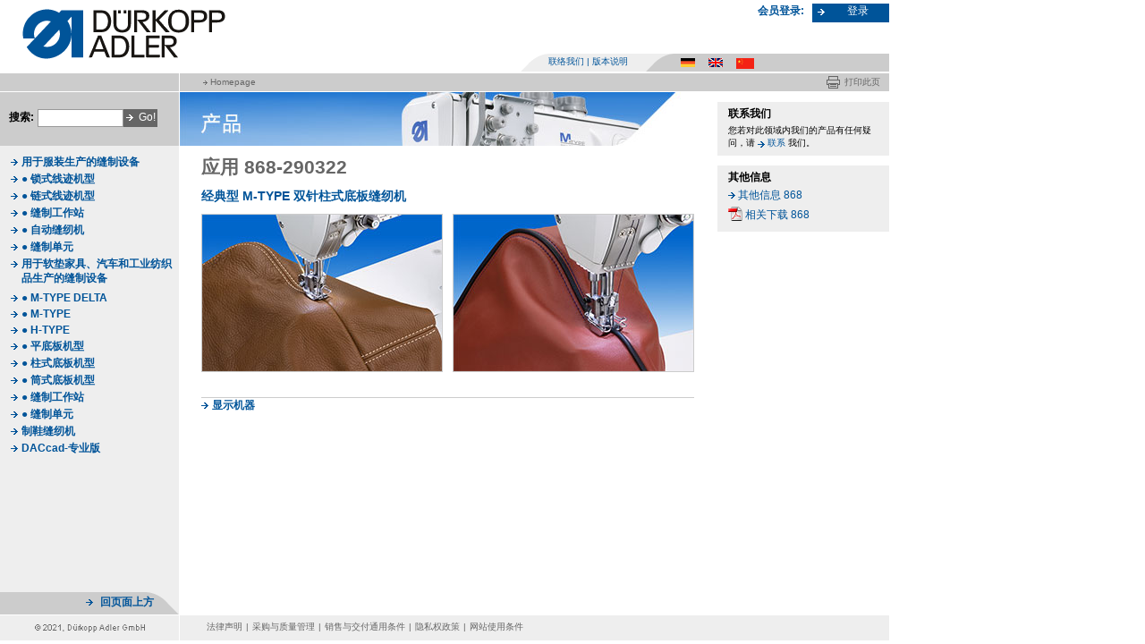

--- FILE ---
content_type: text/html;charset=UTF-8
request_url: https://partner.duerkopp-adler.com/zh/main/products/MS_07_postbed_2_CLA/0868-290322.html?type=gallery
body_size: 8827
content:

<!DOCTYPE html PUBLIC "-//W3C//DTD XHTML 1.0 Transitional//EN" "http://www.w3.org/TR/xhtml1/DTD/xhtml1-transitional.dtd">
<html xmlns="http://www.w3.org/1999/xhtml">
<head>
    <title>868-290322</title>
           
    <meta http-equiv="Content-Type" content="text/html; charset=utf-8" />
    <meta http-equiv="Content-Script-Type" content="text/javascript" />
    <meta http-equiv="Content-Style-Type" content="text/css" />
    <meta http-equiv="content-language" content="zh" />
    <meta name="language" content="zh" />
    <meta name="keywords" content="" />
    <meta name="description" content="" />
    <meta name="robots" content="follow" />
    <meta name="revisit-after" content="15 days" />
    <meta name="author" content="Gerhard Friedrich (friedrichg)" />
    <meta http-equiv="expires" content="0" />
    <meta http-equiv="cache-control" content="no-cache" />
    <meta http-equiv="pragma" content="no-cache" />
    <link href="/export/system/modules/de.duerkoppadler.www/resources/css/print.css" rel="stylesheet" media="print" type="text/css" />
    <link href="/export/system/modules/de.duerkoppadler.www/resources/css/stylesheet.css" rel="stylesheet" type="text/css" />
    <link rel="shortcut icon" href="/system/modules/de.duerkoppadler.www/resources/art/favicon.ico" />
    <script language="JavaScript" type="text/javascript" src='/system/modules/de.duerkoppadler.www/resources/tools.js'></script>
    
</head>

    <body onLoad="javascript:placeFooter()">
        <div id="total">
<div id="row_header">
    <div id="logo">
        <a href="/zh/index.html"><img src="/export/system/modules/de.duerkoppadler.www/resources/art/logo_duerkopp_adler.gif" width="227" height="56" border="0" /></a>
    </div>
    <div id="header_column_right">        
<form id="header_loginlogout" action="/zh/funct/login.html" method="POST" enctype="application/x-www-form-urlencoded">
    <input type="hidden" name="requestedResource" value="/zh/main/partners/"/>
    <label>会员登录:</label>
    <input class="submit blue" type="submit" name="Submit" value="&nbsp;登录" tabindex="3" />
    <div class="clear_left small">&nbsp;</div>
</form>

        <div id="meta_navigation"><span class="global_navigation"><img src="/export/system/modules/de.duerkoppadler.www/resources/art/bg_meta_navigation.gif" width="31" height="20" /><a class='' href='/zh/meta/contact.html'>联络我们</a><span class='spacer'>|</span><a class='' href='/zh/meta/imprint.html'>版本说明</a>
</span><span class="language_navigation"><img src="/export/system/modules/de.duerkoppadler.www/resources/art/bg_language_navigation.gif" width="31" height="20" /><a href="/de/main/products/MS_07_postbed_2_CLA/0868-290322.html" class="de " title="Deutsch">&nbsp;</a><a href="/en/main/products/MS_07_postbed_2_CLA/0868-290322.html" class="en " title="English">&nbsp;</a><a href="/zh/main/products/MS_07_postbed_2_CLA/0868-290322.html" class="zh active" title="Chinese">&nbsp;</a></span></div>
    </div><div class="clear_both small">&nbsp;</div>
</div>
<div id="row_main_navigation">
    <div class="main_navigation">
        


        <div class="clear_left small">&nbsp;</div>
    </div>
</div>
<div id="row_breadcrumb_navigation">
    <a class="print_page" href="javascript:print()">打印此页</a>
    <div class="breadcrumb_navigation">
        <a href='/zh/index.html'>Homepage</a>

    </div>
    <div class="clear_right small bg_white">&nbsp;</div>
</div>
<div id="row_content">
    

<div id="column_sub_navigation">
     
<form id="search" action="/zh/funct/search.html" method="POST" enctype="application/x-www-form-urlencoded">
    <label>搜索:</label>
    <input name="query" type="text" value="" tabindex="4" maxlength="40" />
    <input class="submit grey" type="submit" name="Submit" value="&nbsp;&nbsp;Go!" tabindex="5" />
    <div class="clear_left small">&nbsp;</div>
</form> 
    <ul id="sub_navigation">
       <li class='layer_1'><a href='/zh/main/products/intro_garment.html'>用于服装生产的缝制设备
</a></li>
<li class='layer_1'><a href='/zh/main/products/intro_GA1.html'>● 锁式线迹机型
</a></li>
<li class='layer_1'><a href='/zh/main/products/intro_GA2.html'>● 链式线迹机型
</a></li>
<li class='layer_1'><a href='/zh/main/products/intro_GA3.html'>● 缝制工作站
</a></li>
<li class='layer_1'><a href='/zh/main/products/intro_GA4.html'>● 自动缝纫机
</a></li>
<li class='layer_1'><a href='/zh/main/products/intro_GA5.html'>● 缝制单元
</a></li>
<li class='layer_1'><a href='/zh/main/products/intro_industrial.html'>用于软垫家具、汽车和工业纺织品生产的缝制设备
</a></li>
<li class='layer_1'><a href='/zh/main/products/mtypeDELTA/'>● M-TYPE DELTA
</a></li>
<li class='layer_1'><a href='/zh/main/products/mtype/'>● M-TYPE
</a></li>
<li class='layer_1'><a href='/zh/main/products/htype/'>● H-TYPE
</a></li>
<li class='layer_1'><a href='/zh/main/products/intro_NG1.html'>● 平底板机型
</a></li>
<li class='layer_1'><a href='/zh/main/products/intro_NG2.html'>● 柱式底板机型
</a></li>
<li class='layer_1'><a href='/zh/main/products/intro_NG3.html'>● 筒式底板机型
</a></li>
<li class='layer_1'><a href='/zh/main/products/intro_NG4.html'>● 缝制工作站
</a></li>
<li class='layer_1'><a href='/zh/main/products/intro_NG5.html'>● 缝制单元
</a></li>
<li class='layer_1'><a href='/zh/main/products/intro_shoes.html'>制鞋缝纫机
</a></li>
<li class='layer_1'><a href='/zh/main/products/intro_DACcad.html'>DACcad-专业版
</a></li>



    </ul>
</div>

<div id="column_content">
    
    <div id="main_image"><img src="/commons/header-images/hs_02_cn.jpg" border="0" /></div>
    
    <div id="content">
        
        <h1>应用 868-290322</h1>
        
        <h3>经典型 M-TYPE 双针柱式底板缝纫机</h3>
        <div class="content_in_two_columns">
                    <div class="image_symmetric left">
                        <img src="/commons/machines/applications/868-290322_appl_1.jpg" width="268" height="175" class="image_gallery" />
                    </div>
                    <div class="image_symmetric right">
                        <img src="/commons/machines/applications/868-290322_appl_2.jpg" width="268" height="175" class="image_gallery" />
                    </div>
        <div class="clear_both small">&nbsp;</div>
        </div>
        <div class="content_in_two_columns">
            <div class="clear_both small">&nbsp;</div>
        </div>
        <div class="small line_grey">&nbsp;</div>
        
        <div><a href="/zh/main/products/MS_07_postbed_2_CLA/0868-290322.html" class="bold">显示机器</a></div>        
    </div>
    
</div>     



			
<div id="column_portlets"><div class="portlet"><h5>联系我们</h5><p class="text_small">您若对此领域内我们的产品有任何疑问，请 
<a title="点击填写 联络表" target="_self" href="/zh/main/products/contact.html">联系</a> 我们。</p>
</div>

    
        
        <div class="portlet">
            <h5>其他信息</h5> 
            <p><a href="/zh/main/products/MS_07_postbed_2_CLA/0868-290322.html?type=gallery">其他信息 868</a></p>
            <p><a href="/zh/main/downloads/index.html?action=search&prop0=%2Fcommons%2Fdownload%2Fpublic%2F868/" class="pdf">相关下载 868</a></p>
            
        </div>
    



 </div>
 <div class="clear_both small">&nbsp;</div>
</div>
<div id="to_top_link" class="bg_to_top_link"><a href="#row_header">回页面上方</a></div>
<div id="row_footer">
    <div id="copyright"><img src="/export/system/modules/de.duerkoppadler.www/resources/art/copyright_duerkopp_adler.gif" width="123" height="9" border="0" /></div>
    <div id="footer_navigation">
        <a class='' href='/zh/meta2/disclaimer.html'>法律声明</a><span class='spacer'>|</span><a class='' href='/zh/meta2/pqm.html'>采购与质量管理</a><span class='spacer'>|</span><a class='' href='/zh/meta2/stdc.html'>销售与交付通用条件</a><span class='spacer'>|</span><a class='' href='/zh/meta2/privpol.html'>隐私权政策</a><span class='spacer'>|</span><a class='' href='/zh/meta2/Nutzungsbedingungen.html'>网站使用条件</a>

    </div>
    <div class="clear_left small bg_white">&nbsp;</div>
</div>
</div>
	<NOSCRIPT>
		<IMG ALT="" BORDER="0" NAME="DCSIMG" WIDTH="1" HEIGHT="1" SRC="http://log.duerkopp-adler.com/dcs5j5vnx4co8ajg4npgpt7ak_3z5n/njs.gif?dcsuri=/nojavascript&amp;WT.js=No&amp;WT.tv=8.0.0">
	</NOSCRIPT>
	<script language="JavaScript" type="text/javascript" src='/system/modules/de.duerkoppadler.www/elements/webtrends.js'></script>
        <script language="JavaScript" type="text/javascript" src='/system/modules/de.duerkoppadler.www/elements/wz_tooltip.js'></script>
    </body>
</html>



--- FILE ---
content_type: application/x-javascript
request_url: https://partner.duerkopp-adler.com/system/modules/de.duerkoppadler.www/elements/webtrends.js
body_size: 10132
content:
var gService = false;
var gTimeZone = 1;
// Code section for Enable First-Party Cookie Tracking
function dcsCookie(){
	if (typeof(dcsOther)=="function"){
		dcsOther();
	}
	else if (typeof(dcsPlugin)=="function"){
		dcsPlugin();
	}
	else if (typeof(dcsFPC)=="function"){
		dcsFPC(gTimeZone);
	}
}
function dcsGetCookie(name){
	var pos=document.cookie.indexOf(name+"=");
	if (pos!=-1){
		var start=pos+name.length+1;
		var end=document.cookie.indexOf(";",start);
		if (end==-1){
			end=document.cookie.length;
		}
		return unescape(document.cookie.substring(start,end));
	}
	return null;
}
function dcsGetCrumb(name,crumb){
	var aCookie=dcsGetCookie(name).split(":");
	for (var i=0;i<aCookie.length;i++){
		var aCrumb=aCookie[i].split("=");
		if (crumb==aCrumb[0]){
			return aCrumb[1];
		}
	}
	return null;
}
function dcsGetIdCrumb(name,crumb){
	var cookie=dcsGetCookie(name);
	var id=cookie.substring(0,cookie.indexOf(":lv="));
	var aCrumb=id.split("=");
	for (var i=0;i<aCrumb.length;i++){
		if (crumb==aCrumb[0]){
			return aCrumb[1];
		}
	}
	return null;
}
function dcsFPC(offset){
	if (typeof(offset)=="undefined"){
		return;
	}
	if (document.cookie.indexOf("WTLOPTOUT=")!=-1){
		return;
	}
	var name=gFpc;
	var dCur=new Date();
	var adj=(dCur.getTimezoneOffset()*60000)+(offset*3600000);
	dCur.setTime(dCur.getTime()+adj);
	var dExp=new Date(dCur.getTime()+315360000000);
	var dSes=new Date(dCur.getTime());
	WT.co_f=WT.vt_sid=WT.vt_f=WT.vt_f_a=WT.vt_f_s=WT.vt_f_d=WT.vt_f_tlh=WT.vt_f_tlv="";
	if (document.cookie.indexOf(name+"=")==-1){
		if ((typeof(gWtId)!="undefined")&&(gWtId!="")){
			WT.co_f=gWtId;
		}
		else if ((typeof(gTempWtId)!="undefined")&&(gTempWtId!="")){
			WT.co_f=gTempWtId;
			WT.vt_f="1";
		}
		else{
			WT.co_f="2";
			var cur=dCur.getTime().toString();
			for (var i=2;i<=(32-cur.length);i++){
				WT.co_f+=Math.floor(Math.random()*16.0).toString(16);
			}
			WT.co_f+=cur;
			WT.vt_f="1";
		}
		if (typeof(gWtAccountRollup)=="undefined"){
			WT.vt_f_a="1";
		}
		WT.vt_f_s=WT.vt_f_d="1";
		WT.vt_f_tlh=WT.vt_f_tlv="0";
	}
	else{
		var id=dcsGetIdCrumb(name,"id");
		var lv=parseInt(dcsGetCrumb(name,"lv"));
		var ss=parseInt(dcsGetCrumb(name,"ss"));
		if ((id==null)||(id=="null")||isNaN(lv)||isNaN(ss)){
			return;
		}
		WT.co_f=id;
		var dLst=new Date(lv);
		WT.vt_f_tlh=Math.floor((dLst.getTime()-adj)/1000);
		dSes.setTime(ss);
		if ((dCur.getTime()>(dLst.getTime()+1800000))||(dCur.getTime()>(dSes.getTime()+28800000))){
			WT.vt_f_tlv=Math.floor((dSes.getTime()-adj)/1000);
			dSes.setTime(dCur.getTime());
			WT.vt_f_s="1";
		}
		if ((dCur.getDay()!=dLst.getDay())||(dCur.getMonth()!=dLst.getMonth())||(dCur.getYear()!=dLst.getYear())){
			WT.vt_f_d="1";
		}
	}
	WT.co_f=escape(WT.co_f);
	WT.vt_sid=WT.co_f+"."+(dSes.getTime()-adj);
	var expiry="; expires="+dExp.toGMTString();
	document.cookie=name+"="+"id="+WT.co_f+":lv="+dCur.getTime().toString()+":ss="+dSes.getTime().toString()+expiry+"; path=/"+(((typeof(gFpcDom)!="undefined")&&(gFpcDom!=""))?("; domain="+gFpcDom):(""));
	if (document.cookie.indexOf(name+"=")==-1){
		WT.co_f=WT.vt_sid=WT.vt_f_s=WT.vt_f_d=WT.vt_f_tlh=WT.vt_f_tlv="";
		WT.vt_f=WT.vt_f_a="2";
	}
}

// Code section for Use the new first-party cookie generated with this tag.
var gFpc="WT_FPC";
var gConvert=true;

function dcsAdv(){
	dcsFunc("dcsET");
	dcsFunc("dcsCookie");
	dcsFunc("dcsAdSearch");
	dcsFunc("dcsTP");
}

var gDomain="log.duerkopp-adler.com";
var gDcsId="dcs5j5vnx4co8ajg4npgpt7ak_3z5n";

if ((typeof(gConvert)!="undefined")&&gConvert&&(document.cookie.indexOf(gFpc+"=")==-1)&&(document.cookie.indexOf("WTLOPTOUT=")==-1)){
	document.write("<SCR"+"IPT TYPE='text/javascript' SRC='"+"http"+(window.location.protocol.indexOf('https:')==0?'s':'')+"://"+gDomain+"/"+gDcsId+"/wtid.js"+"'><\/SCR"+"IPT>");
}

var gImages=new Array;
var gIndex=0;
var DCS=new Object();
var WT=new Object();
var DCSext=new Object();
var gQP=new Array();
var gI18n=false;
if (window.RegExp){
	var RE={"%09":/\t/g,"%20":/ /g,"%23":/\#/g,"%26":/\&/g,"%2B":/\+/g,"%3F":/\?/g,"%5C":/\\/g,"%22":/\"/g,"%7F":/\x7F/g,"%A0":/\xA0/g};
	var I18NRE={"%25":/\%/g};
}

// Add customizations here

function dcsVar(){
	var dCurrent=new Date();
	WT.tz=dCurrent.getTimezoneOffset()/60*-1;
	if (WT.tz==0){
		WT.tz="0";
	}
	WT.bh=dCurrent.getHours();
	WT.ul=navigator.appName=="Netscape"?navigator.language:navigator.userLanguage;
	if (typeof(screen)=="object"){
		WT.cd=navigator.appName=="Netscape"?screen.pixelDepth:screen.colorDepth;
		WT.sr=screen.width+"x"+screen.height;
	}
	if (typeof(navigator.javaEnabled())=="boolean"){
		WT.jo=navigator.javaEnabled()?"Yes":"No";
	}
	if (document.title){
		WT.ti=gI18n?dcsEscape(dcsEncode(document.title),I18NRE):document.title;
	}
	WT.js="Yes";
	WT.jv=dcsJV();
	if (document.body&&document.body.addBehavior){
		document.body.addBehavior("#default#clientCaps");
		if (document.body.connectionType){
			WT.ct=document.body.connectionType;
		}
		document.body.addBehavior("#default#homePage");
		WT.hp=document.body.isHomePage(location.href)?"1":"0";
	}
	if (parseInt(navigator.appVersion)>3){
		if ((navigator.appName=="Microsoft Internet Explorer")&&document.body){
			WT.bs=document.body.offsetWidth+"x"+document.body.offsetHeight;
		}
		else if (navigator.appName=="Netscape"){
			WT.bs=window.innerWidth+"x"+window.innerHeight;
		}
	}
	WT.fi="No";
	if (window.ActiveXObject){
		for(var i=10;i>0;i--){
			try{
				var flash = new ActiveXObject("ShockwaveFlash.ShockwaveFlash."+i);
				WT.fi="Yes";
				WT.fv=i+".0";
				break;
			}
			catch(e){
			}
		}
	}
	else if (navigator.plugins&&navigator.plugins.length){
		for (var i=0;i<navigator.plugins.length;i++){
			if (navigator.plugins[i].name.indexOf('Shockwave Flash')!=-1){
				WT.fi="Yes";
				WT.fv=navigator.plugins[i].description.split(" ")[2];
				break;
			}
		}
	}
	if (gI18n){
		WT.em=(typeof(encodeURIComponent)=="function")?"uri":"esc";
		if (typeof(document.defaultCharset)=="string"){
			WT.le=document.defaultCharset;
		} 
		else if (typeof(document.characterSet)=="string"){
			WT.le=document.characterSet;
		}
	}
	WT.tv="8.0.0";
	WT.sp="@@SPLITVALUE@@";
	DCS.dcsdat=dCurrent.getTime();
	DCS.dcssip=window.location.hostname;
	DCS.dcsuri=window.location.pathname;
	if (window.location.search){
		DCS.dcsqry=window.location.search;
		if (gQP.length>0){
			for (var i=0;i<gQP.length;i++){
				var pos=DCS.dcsqry.indexOf(gQP[i]);
				if (pos!=-1){
					var front=DCS.dcsqry.substring(0,pos);
					var end=DCS.dcsqry.substring(pos+gQP[i].length,DCS.dcsqry.length);
					DCS.dcsqry=front+end;
				}
			}
		}
	}
	if ((window.document.referrer!="")&&(window.document.referrer!="-")){
		if (!(navigator.appName=="Microsoft Internet Explorer"&&parseInt(navigator.appVersion)<4)){
			DCS.dcsref=gI18n?dcsEscape(window.document.referrer, I18NRE):window.document.referrer;
		}
	}
}

function dcsA(N,V){
	return "&"+N+"="+dcsEscape(V, RE);
}

function dcsEscape(S, REL){
	if (typeof(REL)!="undefined"){
		var retStr = new String(S);
		for (R in REL){
			retStr = retStr.replace(REL[R],R);
		}
		return retStr;
	}
	else{
		return escape(S);
	}
}

function dcsEncode(S){
	return (typeof(encodeURIComponent)=="function")?encodeURIComponent(S):escape(S);
}

function dcsCreateImage(dcsSrc){
	if (document.images){
		gImages[gIndex]=new Image;
		if ((typeof(gHref)!="undefined")&&(gHref.length>0)){
			gImages[gIndex].onload=gImages[gIndex].onerror=dcsLoadHref;
		}
		gImages[gIndex].src=dcsSrc;
		gIndex++;
	}
	else{
		document.write('<IMG ALT="" BORDER="0" NAME="DCSIMG" WIDTH="1" HEIGHT="1" SRC="'+dcsSrc+'">');
	}
}

function dcsMeta(){
	var elems;
	if (document.all){
		elems=document.all.tags("meta");
	}
	else if (document.documentElement){
		elems=document.getElementsByTagName("meta");
	}
	if (typeof(elems)!="undefined"){
		for (var i=1;i<=elems.length;i++){
			var meta=elems.item(i-1);
			if (meta.name){
				if (meta.name.indexOf('WT.')==0){
					WT[meta.name.substring(3)]=(gI18n&&(meta.name.indexOf('WT.ti')==0))?dcsEscape(dcsEncode(meta.content),I18NRE):meta.content;
				}
				else if (meta.name.indexOf('DCSext.')==0){
					DCSext[meta.name.substring(7)]=meta.content;
				}
				else if (meta.name.indexOf('DCS.')==0){
					DCS[meta.name.substring(4)]=(gI18n&&(meta.name.indexOf('DCS.dcsref')==0))?dcsEscape(meta.content,I18NRE):meta.content;
				}
			}
		}
	}
}

function dcsTag(){
	if (document.cookie.indexOf("WTLOPTOUT=")!=-1){
		return;
	}
	var P="http"+(window.location.protocol.indexOf('https:')==0?'s':'')+"://"+gDomain+(gDcsId==""?'':'/'+gDcsId)+"/dcs.gif?";
	for (N in DCS){
		if (DCS[N]) {
			P+=dcsA(N,DCS[N]);
		}
	}
	for (N in WT){
		if (WT[N]) {
			P+=dcsA("WT."+N,WT[N]);
		}
	}
	for (N in DCSext){
		if (DCSext[N]) {
			P+=dcsA(N,DCSext[N]);
		}
	}
	if (P.length>2048&&navigator.userAgent.indexOf('MSIE')>=0){
		P=P.substring(0,2040)+"&WT.tu=1";
	}
	dcsCreateImage(P);
}

function dcsJV(){
	var agt=navigator.userAgent.toLowerCase();
	var major=parseInt(navigator.appVersion);
	var mac=(agt.indexOf("mac")!=-1);
	var nn=((agt.indexOf("mozilla")!=-1)&&(agt.indexOf("compatible")==-1));
	var nn4=(nn&&(major==4));
	var nn6up=(nn&&(major>=5));
	var ie=((agt.indexOf("msie")!=-1)&&(agt.indexOf("opera")==-1));
	var ie4=(ie&&(major==4)&&(agt.indexOf("msie 4")!=-1));
	var ie5up=(ie&&!ie4);
	var op=(agt.indexOf("opera")!=-1);
	var op5=(agt.indexOf("opera 5")!=-1||agt.indexOf("opera/5")!=-1);
	var op6=(agt.indexOf("opera 6")!=-1||agt.indexOf("opera/6")!=-1);
	var op7up=(op&&!op5&&!op6);
	var jv="1.1";
	if (nn6up||op7up){
		jv="1.5";
	}
	else if ((mac&&ie5up)||op6){
		jv="1.4";
	}
	else if (ie5up||nn4||op5){
		jv="1.3";
	}
	else if (ie4){
		jv="1.2";
	}
	return jv;
}

function dcsFunc(func){
	if (typeof(window[func])=="function"){
		window[func]();
	}
}

dcsVar();
dcsMeta();
dcsFunc("dcsAdv");
dcsTag();